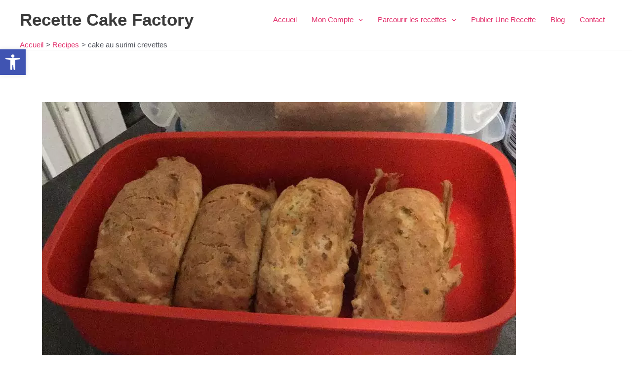

--- FILE ---
content_type: text/html; charset=UTF-8
request_url: https://recettes-cakesfactory.fr/wp-admin/admin-ajax.php
body_size: 1
content:
{"voteCount":11,"avgRating":2.399999999999999911182158029987476766109466552734375,"errorMsg":""}